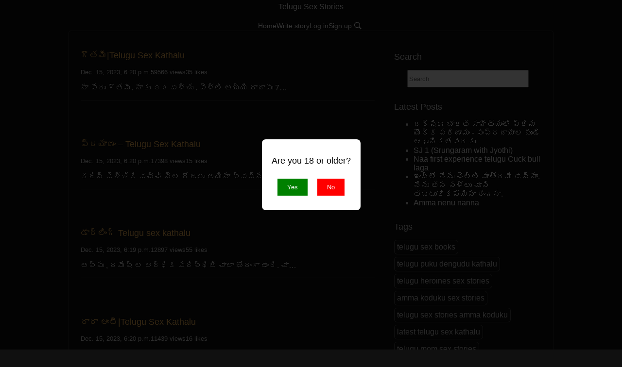

--- FILE ---
content_type: text/html; charset=utf-8
request_url: https://www.telugusexstories.one/tag/telugu-sex-kahani-/
body_size: 7930
content:
<!DOCTYPE html><html lang="en"><head><meta charset="utf-8"/><meta content="no-referrer-when-downgrade" name="referrer"/><meta content="width=device-width, initial-scale=1.0" name="viewport"/><meta content="telugu sex kahani  archives. Read telugu sex stories, telugu sex kathalu, kamakathalu, sex kathalu, తెలుగు సెక్స్ కథలు, xstories in telugu, telugu kama kathalu, telugu dengudu kathalu, boothu kathalu" name="description"/><title>telugu sex kahani Archives- Telugu Sex Stories</title><style>*:hover,*:active{outline:none;box-shadow:none}body{font-family:Arial,sans-serif;max-width:1000px;margin:auto;color:#ddd;background-color:#101010;padding:5px;overflow-wrap:break-word}.main{border:1px solid #333;border-radius:6px;padding:5px}h1,h2,h3,h4{font-weight:normal;font-size:18px;margin-bottom:1rem;padding:0}a{color:#fff;text-decoration:none}a:hover{color:#ffbd59}#like-btn{display:block;margin:auto;padding:5px 10px;border-radius:6px;cursor:pointer;border:none;background-color:#ffbd59;color:#101010}#like-btn:hover,#like-btn:active{background-color:#ccc}.related-posts a{color:#ffbd59}.related-posts a:hover,.post-box a:hover{color:#ccc}.logo{display:block;margin:auto;text-align:center;margin-block:10px}.logo{margin-block-end:20px}.menu{max-width:95%;display:flex;margin:auto;flex-wrap:wrap;justify-content:center;align-items:center;text-align:center;margin-block:10px;font-size:14px}.menu>*{margin-inline:10px}.sort-selector{display:flex;justify-content:right}.text-center{text-align:center}.meta-data{display:flex;justify-content:start;align-items:center;flex-wrap:wrap}.meta-data small{margin-inline:10px}.post-content p,.post-content a,a{font-size:16px}.menu a{font-size:14px}.ad{display:flex;justify-content:center;align-items:center;margin:10px}.ad.header{min-height:90px;min-width:728px}.native-ad{display:flex!important;justify-content:center!important;margin:20px auto;padding:10px;max-width:400px;min-height:200px}img#searchIcon{width:25px;cursor:pointer;filter:invert(100%)}#search{width:80%;height:30px;display:block;margin:auto}.container{max-width:1000px;display:flex;flex-wrap:wrap}.main-content{max-width:768px;flex:2;padding:20px;box-sizing:border-box}#pagination ul{display:flex;list-style:none}#pagination ul li{margin-inline:10px;background-color:#ffbd59;padding:6px;border-radius:6px}#pagination ul li a{color:#101010}#pagination .current-page-number{background-color:#ccc}.sidebar{flex:1;padding:20px;box-sizing:border-box}.widget{margin-block-end:30px}.widget ul li{margin-block:1rem;list-style:disc}.widget .tag{display:inline-block;border:1px solid #555;border-radius:6px;padding:5px;margin-block-end:5px;color:#ccc}.post-box{margin-block-end:5rem;border-bottom:1px solid #333}.post-box a,.post-box .post-title{color:#ffbd59}.post-content{line-height:28px;text-align:justify}.message{color:#ffbd59}.like-container{margin-block:10px}.comment{border:1px solid #333;padding:10px;margin-bottom:10px}.comment .username{font-weight:normal;color:#999}.comment .date{font-size:.8em;color:#777}.comment .content{margin-top:5px}.comments{max-width:600px;margin:0 auto}.ad.sidebar1,.ad.sidebar2,.ad.sidebar3,.ad.footer1,.ad.footer2,.ad.footer3{min-width:300px;min-height:250px}@media screen and (max-width:768px){.container,.footer-ad{flex-direction:column}.main-content,.sidebar{flex:1;width:100%;padding:10px}.native-ad{min-width:300px;min-height:400px}.ad.header,.ad.sidebar1,.ad.sidebar3,.ad.footer1{min-width:300px;min-height:100px}.ad.sidebar2,.ad.footer2,.ad.footer3{min-width:300px;min-height:250px}} .ad { display: none; }</style><script type="application/ld+json">{"@context":"https://schema.org","@graph":[{"@type":"CollectionPage","@id":"https://www.telugusexstories.one/tag/telugu-sex-kahani-/","url":"https://www.telugusexstories.one/tag/telugu-sex-kahani-/","name":"telugu sex kahani  Archives- Telugu Sex Stories","isPartOf":{"@id":"https://www.telugusexstories.one/"},"datePublished":"Dec. 15, 2023, 6:14 p.m.","dateModified":"19 Jan 2026 08:06:56 PM","breadcrumb":{"@id":"https://www.telugusexstories.one/tag/telugu-sex-kahani-/"},"inLanguage":["te-IN", "en"]},{"@type":"BreadcrumbList","@id":"https://www.telugusexstories.one/tag/telugu-sex-kahani-/","itemListElement":[{"@type":"ListItem","position":1,"name":"Home","item":"https://www.telugusexstories.one/"},{"@type":"ListItem","position":2,"name":"Posts"}]},{"@type":"WebSite","@id":"https://www.telugusexstories.one/","url":"https://www.telugusexstories.one/","name":"Telugu Sex Stories","description":"Read telugu sex stories, telugu sex kathalu, kamakathalu, sex kathalu, తెలుగు సెక్స్ కథలు, xstories in telugu, telugu kama kathalu, telugu dengudu kathalu, boothu kathalu","publisher":{"@id":"https://www.telugusexstories.one/"},"potentialAction":[{"@type":"SearchAction","target":{"@type":"EntryPoint","urlTemplate":"https://www.telugusexstories.one/search/?k={search_term_string}"},"query-input":"required name=search_term_string"}],"inLanguage":["te-IN","en"]},{"@type":"Organization","@id":"https://www.telugusexstories.one/","name":"Telugu Sex Stories","url":"https://www.telugusexstories.one/","logo":{"@type":"ImageObject","inLanguage":"en","@id":"https://www.telugusexstories.one/","url":"https://www.telugusexstories.one/","contentUrl":"/media/logos/logo_s49p8ly.png","width":400,"height":80,"caption":"Telugu Sex Stories"}}]}</script></head><body><header><a class="logo" href="/">Telugu Sex Stories</a><div class="menu"><a href="/">Home</a> <a href="/write/">Write story</a> <a href="/accounts/login/">Log in</a> <a href="/accounts/signup/">Sign up</a><img alt="search" height="20px" id="searchIcon" src="[data-uri]" width="20px"/></div></header><section class="main"><div class="ad header"></div><div class="container"><main class="main-content"><div class="post-box"><a href="/15570/గౌతమీtelugu-sex-kathalu/"><h2>గౌతమీ|Telugu Sex Kathalu</h2></a><div class="meta-data"><small><time>Dec. 15, 2023, 6:20 p.m.</time></small> <small>59566 views</small> <small>35 likes</small></div><p>నా పేరు గౌతమీ. నాకు ౩౦ ఏళ్ళు . పెళ్లి అయ్యి దాదాపు 7…</p></div><div class="post-box"><a href="/15735/ప్రయాణం-–-telugu-sex-kathalu/"><h2>ప్రయాణం – Telugu Sex Kathalu</h2></a><div class="meta-data"><small><time>Dec. 15, 2023, 6:20 p.m.</time></small> <small>17398 views</small> <small>15 likes</small></div><p>కజిన్ పెళ్ళికి వచ్చి నెల రోజులు అయినా స్వప్న వాళ్ళ ఆయన …</p></div><div class="post-box"><a href="/14737/డార్లింగ్-telugu-sex-kathalu/"><h2>డార్లింగ్ Telugu sex kathalu</h2></a><div class="meta-data"><small><time>Dec. 15, 2023, 6:19 p.m.</time></small> <small>12897 views</small> <small>55 likes</small></div><p>అప్పు , రమేష్ ల ఆర్ధిక పరిస్థితి చాలా ఘోరంగా ఉంది. చా…</p></div><div class="post-box"><a href="/15582/రాధా-ఆంటీtelugu-sex-kathalu/"><h2>రాధా ఆంటీ|Telugu Sex Kathalu</h2></a><div class="meta-data"><small><time>Dec. 15, 2023, 6:20 p.m.</time></small> <small>11439 views</small> <small>16 likes</small></div><p>నా పేరు రాజేష్.మా ఊరు అనంతపూర్. ఇది నేను బిటెక్ రెండ…</p></div><div class="post-box"><a href="/13986/బావా-చాలు-telugu-sex-kathalu/"><h2>బావా చాలు Telugu sex kathalu</h2></a><div class="meta-data"><small><time>Dec. 15, 2023, 6:19 p.m.</time></small> <small>15410 views</small> <small>15 likes</small></div><p>నా పేరు సంజు.అది ఒక అందమైన ఉదయం. ఉదయం లేవగానే నా …</p></div><div class="post-box"><a href="/15609/telugu-sex-stories-–-వనజ​/"><h2>Telugu sex stories – వనజ​</h2></a><div class="meta-data"><small><time>Dec. 15, 2023, 6:20 p.m.</time></small> <small>75586 views</small> <small>74 likes</small></div><p>తోసెయ్ మోహన్ నాదాన్ని చింపేయ్ నీ గూటంతో, కుళ్ళబొడిచెయ్ …</p></div><div class="post-box"><a href="/15784/మంచి-మొగుడు-telugu-sex-kathalu/"><h2>మంచి మొగుడు !|Telugu Sex Kathalu</h2></a><div class="meta-data"><small><time>Dec. 15, 2023, 6:20 p.m.</time></small> <small>12900 views</small> <small>10 likes</small></div><p>చాలా కాలం నుండి ఇక్కడ కథలు చదువుతున్నాను. ఎన్నో సార్ల…</p></div><div class="post-box"><a href="/15732/వదిన-–-telugu-sex-stories/"><h2>వదిన – Telugu Sex Stories</h2></a><div class="meta-data"><small><time>Dec. 15, 2023, 6:20 p.m.</time></small> <small>96977 views</small> <small>44 likes</small></div><p>“ఆహ్..అలాగే..నెమ్మదిగా…. చీకండీ….ఊం…ఆహ్…కితకితలు….ఇష్…</p></div><div class="post-box"><a href="/15956/మమ్మీ-ఫ్రెండ్-telugu-sex-kathalu/"><h2>మమ్మీ ఫ్రెండ్ |Telugu Sex Kathalu</h2></a><div class="meta-data"><small><time>Dec. 15, 2023, 6:20 p.m.</time></small> <small>27010 views</small> <small>55 likes</small></div><p>నేను కాలేజ్ నుండి రాగానే మా మమ్మీ తన ఫ్రెండ్ ను వాళ్ళ …</p></div><div class="post-box"><a href="/15614/జర్నీtelugu-sex-stories/"><h2>జర్నీ|Telugu Sex Stories</h2></a><div class="meta-data"><small><time>Dec. 15, 2023, 6:20 p.m.</time></small> <small>53233 views</small> <small>32 likes</small></div><p>ఆ బెంగుళూరు ప్రయాణం నా జీవితం లో మరిచి పోలేనిది. మ…</p></div><div id="pagination"><ul><li><a>«</a></li><li class="current-page-number"><a>1</a></li><li><a href="?page=2">2</a></li><li><a href="?page=6">…</a></li><li><a href="?page=1604">1604</a></li><li><a href="?page=2">»</a></li></ul></div></main><aside class="sidebar"><div class="widget"><h3>Search</h3><form action="/search/" method="get"><input id="search" name="k" placeholder="Search" type="text"/></form></div><div class="ad sidebar1"></div><div class="widget"><h3>Latest Posts</h3><ul><li><a href="/16043/దక్షిణ-భారత-సాహిత్యంలో-ప్రేమ-యొక్క-పరిణామం-సంప్రదాయాల-నుండి-ఆధునికతవరకు/">దక్షిణ భారత సాహిత్యంలో ప్రేమ యొక్క పరిణామం - సంప్రదాయాల నుండి ఆధునికతవరకు</a></li><li><a href="/16042/sj-1-srungaram-with-jyothi/">SJ 1 (Srungaram with Jyothi)</a></li><li><a href="/16041/naa-first-experience-telugu-cuck-bull-laga/">Naa first experience telugu Cuck bull laga</a></li><li><a href="/16040/ఇంట్లో-నేను-చెల్లి-మాత్రమే-ఉన్నాం-నేను-తన-సళ్లు-చూసి-తట్టుకోకపోయినా-దెంగనా-/">ఇంట్లో నేను చెల్లి మాత్రమే ఉన్నాం. నేను తన సళ్లు చూసి తట్టుకోకపోయినా దెంగనా.</a></li><li><a href="/16039/amma-nenu-nanna-/">Amma nenu nanna</a></li></ul></div><div class="ad sidebar2"></div><div class="widget"><h3>Tags</h3><div><a class="tag" href="/tag/telugu-sex-books-/">telugu sex books</a> <a class="tag" href="/tag/telugu-puku-dengudu-kathalu-/">telugu puku dengudu kathalu</a> <a class="tag" href="/tag/telugu-heroines-sex-stories-/">telugu heroines sex stories</a> <a class="tag" href="/tag/amma-koduku-sex-stories-/">amma koduku sex stories</a> <a class="tag" href="/tag/telugu-sex-stories-amma-koduku-/">telugu sex stories amma koduku</a> <a class="tag" href="/tag/latest-telugu-sex-kathalu-/">latest telugu sex kathalu</a> <a class="tag" href="/tag/telugu-mom-sex-stories-/">telugu mom sex stories</a> <a class="tag" href="/tag/telugu-family-sex-stories-/">telugu family sex stories</a> <a class="tag" href="/tag/telugu-new-sex-kathalu-/">telugu new sex kathalu</a> <a class="tag" href="/tag/telugu-puku-kathalu-/">telugu puku kathalu</a> <a class="tag" href="/tag/telugu-xxx-stories-/">telugu xxx stories</a> <a class="tag" href="/tag/amma-sex-kathalu-/">amma sex kathalu</a> <a class="tag" href="/tag/kamakathalu/">kamakathalu</a> <a class="tag" href="/tag/telugu-se-stories-/">telugu se stories</a> <a class="tag" href="/tag/sex-stories-in-telugu-font-/">sex stories in telugu font</a> <a class="tag" href="/tag/boothu-story-/">boothu story</a> <a class="tag" href="/tag/gay-sex-stories-in-telugu-/">gay sex stories in telugu</a> <a class="tag" href="/tag/best-telugu-sex-stories-/">best telugu sex stories</a> <a class="tag" href="/tag/telugu-gay-story/">telugu gay story</a> <a class="tag" href="/tag/amma-kama-kathalu-/">amma kama kathalu</a></div></div><div class="ad sidebar3"></div><div class="widget"><h3>Categories</h3><ul><li><a href="/category/gay-kathalu/">Gay Kathalu</a></li><li><a href="/category/వదిన-కథలు/">వదిన కథలు</a></li><li><a href="/category/సోదరి-కథలు/">సోదరి కథలు</a></li><li><a href="/category/భార్య-కథలు/">భార్య కథలు</a></li><li><a href="/category/బూతు-కథలు/">బూతు కథలు</a></li><li><a href="/category/పిన్ని-కథలు/">పిన్ని కథలు</a></li><li><a href="/category/ఆంటీ-కథలు/">ఆంటీ కథలు</a></li><li><a href="/category/అమ్మ-కథలు/">అమ్మ కథలు</a></li><li><a href="/category/అక్క-కథలు/">అక్క కథలు</a></li><li><a href="/category/telugu-sex-stories/">Telugu Sex Stories</a></li></ul></div></aside></div><div class="ad footer-ad"><div class="ad footer1"></div><div class="ad footer2"></div><div class="ad footer3"></div></div></section><footer><div class="menu"><a href="/categories/">Categories</a> <a href="/2257/">2257</a> <a href="/contact/">Contact</a></div><p class="text-center">© 2026 www.telugusexstories.one</p></footer><script>if (localStorage.getItem("ageConfirmed") !=="yes"){ const popup=document.createElement("div"); popup.style.position="fixed"; popup.style.top="0"; popup.style.left="0"; popup.style.width="100%"; popup.style.height="100%"; popup.style.background="rgba(0,0,0,0.8)"; popup.style.display="flex"; popup.style.justifyContent="center"; popup.style.alignItems="center"; popup.style.zIndex="9999"; const box=document.createElement("div"); box.style.background="#fff"; box.style.padding="20px"; box.style.textAlign="center"; box.style.borderRadius="8px"; box.style.maxWidth="300px"; const message=document.createElement("h2"); message.innerText="Are you 18 or older?"; message.style.color="#000"; box.appendChild(message); const yesBtn=document.createElement("button"); yesBtn.innerText="Yes"; yesBtn.style.margin="10px"; yesBtn.style.padding="10px 20px"; yesBtn.style.background="green"; yesBtn.style.color="white"; yesBtn.style.border="none"; yesBtn.onclick=()=>{ localStorage.setItem("ageConfirmed", "yes"); document.body.removeChild(popup);}; const noBtn=document.createElement("button"); noBtn.innerText="No"; noBtn.style.margin="10px"; noBtn.style.padding="10px 20px"; noBtn.style.background="red"; noBtn.style.color="white"; noBtn.style.border="none"; noBtn.onclick=()=>{ alert("You must be 18 or older to enter."); window.location.href="https://www.google.com";}; box.appendChild(yesBtn); box.appendChild(noBtn); popup.appendChild(box); document.body.appendChild(popup)}</script><script>try {
    document.getElementById("searchIcon").addEventListener("click", function () {
        document.getElementById("search").focus();
    });

    var scriptLoaded = false,
        updatedViews = false,
        popAdViewed = false,
        headerAd = document.querySelector(".ad.header"),
        sidbarAd1 = document.querySelector(".ad.sidebar1"),
        sidbarAd2 = document.querySelector(".ad.sidebar2"),
        sidbarAd3 = document.querySelector(".ad.sidebar3"),
        footerAd1 = document.querySelector(".ad.footer1"),
        footerAd2 = document.querySelector(".ad.footer2"),
        footerAd3 = document.querySelector(".ad.footer3");

    function updateViews() {
        if (!updatedViews) {
            var likeBtn = document.querySelector("#like-btn");
            if (likeBtn) {
                postId = likeBtn.getAttribute("data-postId");
                var updateViewsUrl = `/update-views/${postId}/`;
                fetch(updateViewsUrl)
                    .then(response => {
                        if (response.ok) {
                            // Request was successful, nothing to log
                        } else {
                            //console.error('Request failed with status:', response.status);
                        }
                    });
            }
            updatedViews = true;
        }
    }

    function isMobileDevice() {
        return window.innerWidth <= 768;
    }

    function LoadAdStartScript() {
        var adScript = document.createElement("script");
        adScript.type = "application/javascript";
        adScript.async = true;
        adScript.src = "https://a.orbsrv.com/ad-provider.js";
        var bodyElement = document.body;
        bodyElement.insertBefore(adScript, bodyElement.firstChild);
    }

    function LoadAdEndScript() {
        var adProviderScript = document.createElement("script");
        adProviderScript.textContent =
            '(AdProvider = window.AdProvider || []).push({"serve": {}});';
        var bodyElement = document.body;
        bodyElement.appendChild(adProviderScript);
    }

    function loadMobileHeaderAd() {
        var insElement = document.createElement("ins");
        insElement.className = "eas6a97888e";
        insElement.setAttribute("data-zoneid", "4399434");
        if (headerAd) {
            headerAd.appendChild(insElement);
        }
    }

    function loadDesktopHeaderAd() {
        var insElement = document.createElement("ins");
        insElement.className = "eas6a97888e";
        insElement.setAttribute("data-zoneid", "4433834");
        if (headerAd) {
            headerAd.appendChild(insElement);
        }
    }

    function loadMobileSidebar1Ad() {
        var insElement = document.createElement("ins");
        insElement.className = "eas6a97888e";
        insElement.setAttribute("data-zoneid", "4399626");
        if (sidbarAd1) {
            sidbarAd1.appendChild(insElement);
        }
    }
    function loadDesktopSidebar1Ad() {
        var insElement = document.createElement("ins");
        insElement.className = "eas6a97888e";
        insElement.setAttribute("data-zoneid", "4330258");
        if (sidbarAd1) {
            sidbarAd1.appendChild(insElement);
        }
    }

    function loadMobileSidebar2Ad() {
        var insElement = document.createElement("ins");
        insElement.className = "eas6a97888e";
        insElement.setAttribute("data-zoneid", "4399628");
        if (sidbarAd2) {
            sidbarAd2.appendChild(insElement);
        }
    }
    function loadDesktopSidebar2Ad() {
        var insElement = document.createElement("ins");
        insElement.className = "eas6a97888e";
        insElement.setAttribute("data-zoneid", "4330258");
        if (sidbarAd2) {
            sidbarAd2.appendChild(insElement);
        }
    }

    function loadMobileSidebar3Ad() {
        var insElement = document.createElement("ins");
        insElement.className = "eas6a97888e";
        insElement.setAttribute("data-zoneid", "4399626");
        if (sidbarAd3) {
            sidbarAd3.appendChild(insElement);
        }
    }

    function loadDesktopSidebar3Ad() {
        var insElement = document.createElement("ins");
        insElement.className = "eas6a97888e";
        insElement.setAttribute("data-zoneid", "4330258");
        if (sidbarAd3) {
            sidbarAd3.appendChild(insElement);
        }
    }

    function loadMobileFooter1Ad() {
        var insElement = document.createElement("ins");
        insElement.className = "eas6a97888e";
        insElement.setAttribute("data-zoneid", "4399626");
        if (footerAd1) {
            footerAd1.appendChild(insElement);
        }
    }

    function loadMobileFooter2Ad() {
        var insElement = document.createElement("ins");
        insElement.className = "eas6a97888e";
        insElement.setAttribute("data-zoneid", "4399628");
        if (footerAd2) {
            footerAd2.appendChild(insElement);
        }
    }

    function loadMobileFooter3Ad() {
        var insElement = document.createElement("ins");
        insElement.className = "eas6a97888e";
        insElement.setAttribute("data-zoneid", "4399628");
        if (footerAd3) {
            footerAd3.appendChild(insElement);
        }
    }

    function loadDesktopFooter1Ad() {
        var insElement = document.createElement("ins");
        insElement.className = "eas6a97888e";
        insElement.setAttribute("data-zoneid", "4330258");
        if (footerAd1) {
            footerAd1.appendChild(insElement);
        }
    }

    function loadDesktopFooter2Ad() {
        var insElement = document.createElement("ins");
        insElement.className = "eas6a97888e";
        insElement.setAttribute("data-zoneid", "4330258");
        if (footerAd2) {
            footerAd2.appendChild(insElement);
        }
    }

    function loadDesktopFooter3Ad() {
        var insElement = document.createElement("ins");
        insElement.className = "eas6a97888e";
        insElement.setAttribute("data-zoneid", "4330258");
        if (footerAd3) {
            footerAd3.appendChild(insElement);
        }
    }

    function loadImAd() {
        var insElement = document.createElement("ins");
        insElement.className = "eas6a97888e";
        insElement.setAttribute("data-zoneid", "4781730");
        var bodyElement = document.body;
        bodyElement.appendChild(insElement);
    }

    function loadInPageAd() {
        var insElement = document.createElement("ins");
        insElement.className = "eas6a97888e";
        insElement.setAttribute("data-zoneid", "4798578");
        var bodyElement = document.body;
        bodyElement.appendChild(insElement);
    }

    function loadPopCode() {
        var scriptElement = document.createElement("script");
        scriptElement.type = "text/javascript";
        scriptElement.setAttribute("data-cfasync", "false");
        scriptElement.innerHTML = `/*<![CDATA[/* */
        (function(){var a=window,m="c9ac865a1ee9c1300a8ac7ed427693fa",z=[["siteId",427+141*551+4733380],["minBid",0],["popundersPerIP","0"],["delayBetween",0],["default",false],["defaultPerDay",0],["topmostLayer",!0]],q=["d3d3LmNkbjRhZHMuY29tL3N0YXRpYy9mb3Jtc3ktcmVhY3QuanM=","ZDNnNW92Zm5nanc5YncuY2xvdWRmcm9udC5uZXQvY3NzL2ltYWdlcy9za2V0Y2gubWluLmNzcw==","d3d3LmludGVsc3Rxa3QuY29tL3N0YXRpYy9mb3Jtc3ktcmVhY3QuanM=","d3d3LmtveGNzbW1jZWFsc3MuY29tL2Nzcy9pbWFnZXMvc2tldGNoLm1pbi5jc3M="],l=-1,p,c,h=function(){clearTimeout(c);l++;if(q[l]&&!(1728612395000<(new Date).getTime()&&1<l)){p=a.document.createElement("script");p.type="text/javascript";p.async=!0;var k=a.document.getElementsByTagName("script")[0];p.src="https://"+atob(q[l]);p.crossOrigin="anonymous";p.onerror=h;p.onload=function(){clearTimeout(c);a[m.slice(0,16)+m.slice(0,16)]||h()};c=setTimeout(h,5E3);k.parentNode.insertBefore(p,k)}};if(!a[m]){try{Object.freeze(a[m]=z)}catch(e){}h()}})();
        /*]]>/* */`;
        document.head.appendChild(scriptElement);
    }

    function createNativeAdsContainers() {
        try {
            // Get all paragraphs inside the post content
            var paragraphs = document.querySelectorAll('.post-content p');

            // Count the total number of paragraphs
            var totalParagraphs = paragraphs.length;
            var totalAds = 4;
            if (totalParagraphs < 12) {
                totalAds = 2;
            }

            for (var i = 0; i < totalAds; i++) {
                // Create a new div element with the class "ad"
                var adContainer = document.createElement('div');
                adContainer.className = 'native-ad';

                // Generate a random position for the ad
                var randomPosition = Math.floor(Math.random() * totalParagraphs);

                // Insert the ad container in a random position
                if (randomPosition < totalParagraphs) {
                    paragraphs[randomPosition].parentNode.insertBefore(adContainer, paragraphs[randomPosition]);
                } else {
                    document.querySelector('.post-content').appendChild(adContainer);
                }
            }
        } catch (error) {
            //nothing to do
        }
    }


    function insertNativeAds() {
        try {
            var nativeAdContainers = document.querySelectorAll(".native-ad");
            for (var index in nativeAdContainers) {
                var adContainer = nativeAdContainers[index];
                var adScript = document.createElement('script');
                adScript.type = 'application/javascript';
                adScript.dataset.idzone = '4397566';
                adScript.src = 'https://a.orbsrv.com/nativeads-v2.js';
                adContainer.appendChild(adScript);
            }
        } catch (error) {
            //nothing to do
        }
    }
    function openDirectPopAd() {
        var postContent = document.querySelector(".post-content");
        if (postContent) {
            postContent.addEventListener("click", function () {
                if (!popAdViewed) {
                    window.open("https://s.pemsrv.com/splash.php?cat=&idzone=4497192&type=8&p=https%3A%2F%2Fwww.lesbianporno.one%2F&sub=&tags=&el=&cookieconsent=true");
                    popAdViewed = true;
                }
            });
        }

    }


    function loadAds(e) {
        if (!scriptLoaded) {
             loadPopCode();
            scriptLoaded = true;
        }
    }

    document.addEventListener("click", function () {
        loadAds("clickEvent");
        updateViews();
    }),
        document.addEventListener("touchstart", function () {
            loadAds("touchStartEvent");
            updateViews();

        }),
        document.addEventListener("touchmove", function () {
            loadAds("touchMoveEvent");
            updateViews();
        }),
        document.addEventListener("touchend", function () {
            loadAds("touchEndEvent");
            updateViews();
        }),
        document.addEventListener("mousemove", function () {
            setTimeout(loadAds.bind(null, 'mouseMoveEvent'), 5000);
        }),
        document.addEventListener("scroll", function () {
            loadAds("scrollEvent");
            updateViews();
        }),
        document.addEventListener("DOMContentLoaded", function () {
            // createNativeAdsContainers();
            setTimeout(loadAds.bind(null, 'domLoadedEvent'), 7000);
            // setTimeout(openDirectPopAd, 20000);
            setTimeout(updateViews, 10000);
        });

} catch (error) {
    //do nothing
}
</script><script defer src="https://static.cloudflareinsights.com/beacon.min.js/vcd15cbe7772f49c399c6a5babf22c1241717689176015" integrity="sha512-ZpsOmlRQV6y907TI0dKBHq9Md29nnaEIPlkf84rnaERnq6zvWvPUqr2ft8M1aS28oN72PdrCzSjY4U6VaAw1EQ==" data-cf-beacon='{"version":"2024.11.0","token":"46333f3127824435bd3339fcdf37af4d","r":1,"server_timing":{"name":{"cfCacheStatus":true,"cfEdge":true,"cfExtPri":true,"cfL4":true,"cfOrigin":true,"cfSpeedBrain":true},"location_startswith":null}}' crossorigin="anonymous"></script>
</body></html>